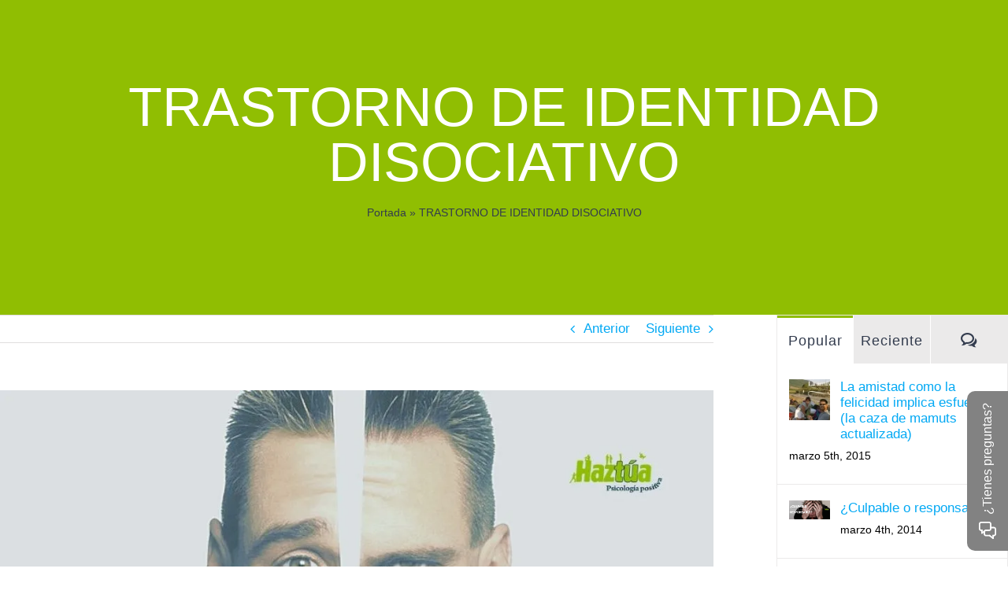

--- FILE ---
content_type: application/x-javascript; charset=utf-8
request_url: https://consent.cookiebot.com/e2e08d49-9fe0-4564-a8ea-f337af4fc3b6/cc.js?renew=false&referer=www.haztua.com&dnt=false&init=false
body_size: 209
content:
if(console){var cookiedomainwarning='Error: The domain WWW.HAZTUA.COM is not authorized to show the cookie banner for domain group ID e2e08d49-9fe0-4564-a8ea-f337af4fc3b6. Please add it to the domain group in the Cookiebot Manager to authorize the domain.';if(typeof console.warn === 'function'){console.warn(cookiedomainwarning)}else{console.log(cookiedomainwarning)}};